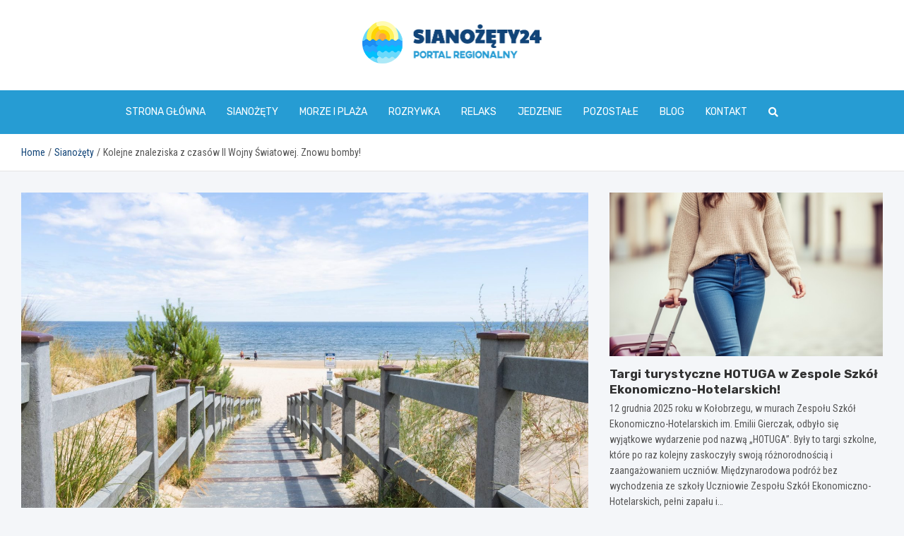

--- FILE ---
content_type: text/html; charset=UTF-8
request_url: https://sianozety24.pl/kolejne-znaleziska-z-czasow-ii-wojny-swiatowej-znowu-bomby/
body_size: 14957
content:
<!doctype html>
<html lang="pl-PL">
<head>
	<meta charset="UTF-8">
	<meta name="viewport" content="width=device-width, initial-scale=1, shrink-to-fit=no">
	<link rel="profile" href="https://gmpg.org/xfn/11">

	<meta name='robots' content='index, follow, max-image-preview:large, max-snippet:-1, max-video-preview:-1' />

	<!-- This site is optimized with the Yoast SEO plugin v26.5 - https://yoast.com/wordpress/plugins/seo/ -->
	<title>Kolejne znaleziska z czasów II Wojny Światowej. Znowu bomby! - sianozety24.pl</title>
	<link rel="canonical" href="https://sianozety24.pl/kolejne-znaleziska-z-czasow-ii-wojny-swiatowej-znowu-bomby/" />
	<meta property="og:locale" content="pl_PL" />
	<meta property="og:type" content="article" />
	<meta property="og:title" content="Kolejne znaleziska z czasów II Wojny Światowej. Znowu bomby! - sianozety24.pl" />
	<meta property="og:description" content="Sztorm potrafi zaskoczyć niejednego wprawnego rybaka. Spacerując po plaży tuż po nim, można natknąć się na wiele ciekawych znalezisk. Chociaż teraz coraz częściej są to zwykłe śmieci, to jednak czasem morze wyrzuca na brzeg relikty historyczne. Bez obaw, nie są już niebezpieczne! Mało kto z nas, wypoczywając na&hellip;" />
	<meta property="og:url" content="https://sianozety24.pl/kolejne-znaleziska-z-czasow-ii-wojny-swiatowej-znowu-bomby/" />
	<meta property="og:site_name" content="sianozety24.pl" />
	<meta property="article:published_time" content="2023-01-02T12:58:11+00:00" />
	<meta property="article:modified_time" content="2023-02-15T16:00:10+00:00" />
	<meta property="og:image" content="https://sianozety24.pl/wp-content/uploads/2022/12/stephan-glauner-QWxcjUzdtdY-unsplash.jpg" />
	<meta property="og:image:width" content="1920" />
	<meta property="og:image:height" content="1280" />
	<meta property="og:image:type" content="image/jpeg" />
	<meta name="author" content="Tomasz Kowalczyk" />
	<meta name="twitter:card" content="summary_large_image" />
	<meta name="twitter:label1" content="Napisane przez" />
	<meta name="twitter:data1" content="Tomasz Kowalczyk" />
	<meta name="twitter:label2" content="Szacowany czas czytania" />
	<meta name="twitter:data2" content="2 minuty" />
	<script type="application/ld+json" class="yoast-schema-graph">{"@context":"https://schema.org","@graph":[{"@type":"Article","@id":"https://sianozety24.pl/kolejne-znaleziska-z-czasow-ii-wojny-swiatowej-znowu-bomby/#article","isPartOf":{"@id":"https://sianozety24.pl/kolejne-znaleziska-z-czasow-ii-wojny-swiatowej-znowu-bomby/"},"author":{"name":"Tomasz Kowalczyk","@id":"https://sianozety24.pl/#/schema/person/af22f654bc7757d6674957759aa627c7"},"headline":"Kolejne znaleziska z czasów II Wojny Światowej. Znowu bomby!","datePublished":"2023-01-02T12:58:11+00:00","dateModified":"2023-02-15T16:00:10+00:00","mainEntityOfPage":{"@id":"https://sianozety24.pl/kolejne-znaleziska-z-czasow-ii-wojny-swiatowej-znowu-bomby/"},"wordCount":214,"publisher":{"@id":"https://sianozety24.pl/#organization"},"image":{"@id":"https://sianozety24.pl/kolejne-znaleziska-z-czasow-ii-wojny-swiatowej-znowu-bomby/#primaryimage"},"thumbnailUrl":"https://sianozety24.pl/wp-content/uploads/2022/12/stephan-glauner-QWxcjUzdtdY-unsplash.jpg","articleSection":["Morze i plaża","Sianożęty"],"inLanguage":"pl-PL"},{"@type":"WebPage","@id":"https://sianozety24.pl/kolejne-znaleziska-z-czasow-ii-wojny-swiatowej-znowu-bomby/","url":"https://sianozety24.pl/kolejne-znaleziska-z-czasow-ii-wojny-swiatowej-znowu-bomby/","name":"Kolejne znaleziska z czasów II Wojny Światowej. Znowu bomby! - sianozety24.pl","isPartOf":{"@id":"https://sianozety24.pl/#website"},"primaryImageOfPage":{"@id":"https://sianozety24.pl/kolejne-znaleziska-z-czasow-ii-wojny-swiatowej-znowu-bomby/#primaryimage"},"image":{"@id":"https://sianozety24.pl/kolejne-znaleziska-z-czasow-ii-wojny-swiatowej-znowu-bomby/#primaryimage"},"thumbnailUrl":"https://sianozety24.pl/wp-content/uploads/2022/12/stephan-glauner-QWxcjUzdtdY-unsplash.jpg","datePublished":"2023-01-02T12:58:11+00:00","dateModified":"2023-02-15T16:00:10+00:00","breadcrumb":{"@id":"https://sianozety24.pl/kolejne-znaleziska-z-czasow-ii-wojny-swiatowej-znowu-bomby/#breadcrumb"},"inLanguage":"pl-PL","potentialAction":[{"@type":"ReadAction","target":["https://sianozety24.pl/kolejne-znaleziska-z-czasow-ii-wojny-swiatowej-znowu-bomby/"]}]},{"@type":"ImageObject","inLanguage":"pl-PL","@id":"https://sianozety24.pl/kolejne-znaleziska-z-czasow-ii-wojny-swiatowej-znowu-bomby/#primaryimage","url":"https://sianozety24.pl/wp-content/uploads/2022/12/stephan-glauner-QWxcjUzdtdY-unsplash.jpg","contentUrl":"https://sianozety24.pl/wp-content/uploads/2022/12/stephan-glauner-QWxcjUzdtdY-unsplash.jpg","width":1920,"height":1280},{"@type":"BreadcrumbList","@id":"https://sianozety24.pl/kolejne-znaleziska-z-czasow-ii-wojny-swiatowej-znowu-bomby/#breadcrumb","itemListElement":[{"@type":"ListItem","position":1,"name":"Home","item":"https://sianozety24.pl/"},{"@type":"ListItem","position":2,"name":"Kolejne znaleziska z czasów II Wojny Światowej. Znowu bomby!"}]},{"@type":"WebSite","@id":"https://sianozety24.pl/#website","url":"https://sianozety24.pl/","name":"sianozety24.pl","description":"","publisher":{"@id":"https://sianozety24.pl/#organization"},"potentialAction":[{"@type":"SearchAction","target":{"@type":"EntryPoint","urlTemplate":"https://sianozety24.pl/?s={search_term_string}"},"query-input":{"@type":"PropertyValueSpecification","valueRequired":true,"valueName":"search_term_string"}}],"inLanguage":"pl-PL"},{"@type":"Organization","@id":"https://sianozety24.pl/#organization","name":"sianozety24.pl","url":"https://sianozety24.pl/","logo":{"@type":"ImageObject","inLanguage":"pl-PL","@id":"https://sianozety24.pl/#/schema/logo/image/","url":"https://sianozety24.pl/wp-content/uploads/2022/06/23.png","contentUrl":"https://sianozety24.pl/wp-content/uploads/2022/06/23.png","width":509,"height":120,"caption":"sianozety24.pl"},"image":{"@id":"https://sianozety24.pl/#/schema/logo/image/"}},{"@type":"Person","@id":"https://sianozety24.pl/#/schema/person/af22f654bc7757d6674957759aa627c7","name":"Tomasz Kowalczyk","image":{"@type":"ImageObject","inLanguage":"pl-PL","@id":"https://sianozety24.pl/#/schema/person/image/","url":"https://secure.gravatar.com/avatar/c7b5b193ae9e48d3a06ccdeac9bddf2d9715f2605a4b041f209fe726c18fe240?s=96&d=mm&r=g","contentUrl":"https://secure.gravatar.com/avatar/c7b5b193ae9e48d3a06ccdeac9bddf2d9715f2605a4b041f209fe726c18fe240?s=96&d=mm&r=g","caption":"Tomasz Kowalczyk"},"url":"https://sianozety24.pl/author/admin/"}]}</script>
	<!-- / Yoast SEO plugin. -->


<link rel='dns-prefetch' href='//fonts.googleapis.com' />
<link rel="alternate" type="application/rss+xml" title="sianozety24.pl &raquo; Kanał z wpisami" href="https://sianozety24.pl/feed/" />
<link rel="alternate" type="application/rss+xml" title="sianozety24.pl &raquo; Kanał z komentarzami" href="https://sianozety24.pl/comments/feed/" />
<link rel="alternate" title="oEmbed (JSON)" type="application/json+oembed" href="https://sianozety24.pl/wp-json/oembed/1.0/embed?url=https%3A%2F%2Fsianozety24.pl%2Fkolejne-znaleziska-z-czasow-ii-wojny-swiatowej-znowu-bomby%2F" />
<link rel="alternate" title="oEmbed (XML)" type="text/xml+oembed" href="https://sianozety24.pl/wp-json/oembed/1.0/embed?url=https%3A%2F%2Fsianozety24.pl%2Fkolejne-znaleziska-z-czasow-ii-wojny-swiatowej-znowu-bomby%2F&#038;format=xml" />
<style id='wp-img-auto-sizes-contain-inline-css' type='text/css'>
img:is([sizes=auto i],[sizes^="auto," i]){contain-intrinsic-size:3000px 1500px}
/*# sourceURL=wp-img-auto-sizes-contain-inline-css */
</style>
<style id='wp-emoji-styles-inline-css' type='text/css'>

	img.wp-smiley, img.emoji {
		display: inline !important;
		border: none !important;
		box-shadow: none !important;
		height: 1em !important;
		width: 1em !important;
		margin: 0 0.07em !important;
		vertical-align: -0.1em !important;
		background: none !important;
		padding: 0 !important;
	}
/*# sourceURL=wp-emoji-styles-inline-css */
</style>
<style id='wp-block-library-inline-css' type='text/css'>
:root{--wp-block-synced-color:#7a00df;--wp-block-synced-color--rgb:122,0,223;--wp-bound-block-color:var(--wp-block-synced-color);--wp-editor-canvas-background:#ddd;--wp-admin-theme-color:#007cba;--wp-admin-theme-color--rgb:0,124,186;--wp-admin-theme-color-darker-10:#006ba1;--wp-admin-theme-color-darker-10--rgb:0,107,160.5;--wp-admin-theme-color-darker-20:#005a87;--wp-admin-theme-color-darker-20--rgb:0,90,135;--wp-admin-border-width-focus:2px}@media (min-resolution:192dpi){:root{--wp-admin-border-width-focus:1.5px}}.wp-element-button{cursor:pointer}:root .has-very-light-gray-background-color{background-color:#eee}:root .has-very-dark-gray-background-color{background-color:#313131}:root .has-very-light-gray-color{color:#eee}:root .has-very-dark-gray-color{color:#313131}:root .has-vivid-green-cyan-to-vivid-cyan-blue-gradient-background{background:linear-gradient(135deg,#00d084,#0693e3)}:root .has-purple-crush-gradient-background{background:linear-gradient(135deg,#34e2e4,#4721fb 50%,#ab1dfe)}:root .has-hazy-dawn-gradient-background{background:linear-gradient(135deg,#faaca8,#dad0ec)}:root .has-subdued-olive-gradient-background{background:linear-gradient(135deg,#fafae1,#67a671)}:root .has-atomic-cream-gradient-background{background:linear-gradient(135deg,#fdd79a,#004a59)}:root .has-nightshade-gradient-background{background:linear-gradient(135deg,#330968,#31cdcf)}:root .has-midnight-gradient-background{background:linear-gradient(135deg,#020381,#2874fc)}:root{--wp--preset--font-size--normal:16px;--wp--preset--font-size--huge:42px}.has-regular-font-size{font-size:1em}.has-larger-font-size{font-size:2.625em}.has-normal-font-size{font-size:var(--wp--preset--font-size--normal)}.has-huge-font-size{font-size:var(--wp--preset--font-size--huge)}.has-text-align-center{text-align:center}.has-text-align-left{text-align:left}.has-text-align-right{text-align:right}.has-fit-text{white-space:nowrap!important}#end-resizable-editor-section{display:none}.aligncenter{clear:both}.items-justified-left{justify-content:flex-start}.items-justified-center{justify-content:center}.items-justified-right{justify-content:flex-end}.items-justified-space-between{justify-content:space-between}.screen-reader-text{border:0;clip-path:inset(50%);height:1px;margin:-1px;overflow:hidden;padding:0;position:absolute;width:1px;word-wrap:normal!important}.screen-reader-text:focus{background-color:#ddd;clip-path:none;color:#444;display:block;font-size:1em;height:auto;left:5px;line-height:normal;padding:15px 23px 14px;text-decoration:none;top:5px;width:auto;z-index:100000}html :where(.has-border-color){border-style:solid}html :where([style*=border-top-color]){border-top-style:solid}html :where([style*=border-right-color]){border-right-style:solid}html :where([style*=border-bottom-color]){border-bottom-style:solid}html :where([style*=border-left-color]){border-left-style:solid}html :where([style*=border-width]){border-style:solid}html :where([style*=border-top-width]){border-top-style:solid}html :where([style*=border-right-width]){border-right-style:solid}html :where([style*=border-bottom-width]){border-bottom-style:solid}html :where([style*=border-left-width]){border-left-style:solid}html :where(img[class*=wp-image-]){height:auto;max-width:100%}:where(figure){margin:0 0 1em}html :where(.is-position-sticky){--wp-admin--admin-bar--position-offset:var(--wp-admin--admin-bar--height,0px)}@media screen and (max-width:600px){html :where(.is-position-sticky){--wp-admin--admin-bar--position-offset:0px}}

/*# sourceURL=wp-block-library-inline-css */
</style><style id='global-styles-inline-css' type='text/css'>
:root{--wp--preset--aspect-ratio--square: 1;--wp--preset--aspect-ratio--4-3: 4/3;--wp--preset--aspect-ratio--3-4: 3/4;--wp--preset--aspect-ratio--3-2: 3/2;--wp--preset--aspect-ratio--2-3: 2/3;--wp--preset--aspect-ratio--16-9: 16/9;--wp--preset--aspect-ratio--9-16: 9/16;--wp--preset--color--black: #000000;--wp--preset--color--cyan-bluish-gray: #abb8c3;--wp--preset--color--white: #ffffff;--wp--preset--color--pale-pink: #f78da7;--wp--preset--color--vivid-red: #cf2e2e;--wp--preset--color--luminous-vivid-orange: #ff6900;--wp--preset--color--luminous-vivid-amber: #fcb900;--wp--preset--color--light-green-cyan: #7bdcb5;--wp--preset--color--vivid-green-cyan: #00d084;--wp--preset--color--pale-cyan-blue: #8ed1fc;--wp--preset--color--vivid-cyan-blue: #0693e3;--wp--preset--color--vivid-purple: #9b51e0;--wp--preset--gradient--vivid-cyan-blue-to-vivid-purple: linear-gradient(135deg,rgb(6,147,227) 0%,rgb(155,81,224) 100%);--wp--preset--gradient--light-green-cyan-to-vivid-green-cyan: linear-gradient(135deg,rgb(122,220,180) 0%,rgb(0,208,130) 100%);--wp--preset--gradient--luminous-vivid-amber-to-luminous-vivid-orange: linear-gradient(135deg,rgb(252,185,0) 0%,rgb(255,105,0) 100%);--wp--preset--gradient--luminous-vivid-orange-to-vivid-red: linear-gradient(135deg,rgb(255,105,0) 0%,rgb(207,46,46) 100%);--wp--preset--gradient--very-light-gray-to-cyan-bluish-gray: linear-gradient(135deg,rgb(238,238,238) 0%,rgb(169,184,195) 100%);--wp--preset--gradient--cool-to-warm-spectrum: linear-gradient(135deg,rgb(74,234,220) 0%,rgb(151,120,209) 20%,rgb(207,42,186) 40%,rgb(238,44,130) 60%,rgb(251,105,98) 80%,rgb(254,248,76) 100%);--wp--preset--gradient--blush-light-purple: linear-gradient(135deg,rgb(255,206,236) 0%,rgb(152,150,240) 100%);--wp--preset--gradient--blush-bordeaux: linear-gradient(135deg,rgb(254,205,165) 0%,rgb(254,45,45) 50%,rgb(107,0,62) 100%);--wp--preset--gradient--luminous-dusk: linear-gradient(135deg,rgb(255,203,112) 0%,rgb(199,81,192) 50%,rgb(65,88,208) 100%);--wp--preset--gradient--pale-ocean: linear-gradient(135deg,rgb(255,245,203) 0%,rgb(182,227,212) 50%,rgb(51,167,181) 100%);--wp--preset--gradient--electric-grass: linear-gradient(135deg,rgb(202,248,128) 0%,rgb(113,206,126) 100%);--wp--preset--gradient--midnight: linear-gradient(135deg,rgb(2,3,129) 0%,rgb(40,116,252) 100%);--wp--preset--font-size--small: 13px;--wp--preset--font-size--medium: 20px;--wp--preset--font-size--large: 36px;--wp--preset--font-size--x-large: 42px;--wp--preset--spacing--20: 0.44rem;--wp--preset--spacing--30: 0.67rem;--wp--preset--spacing--40: 1rem;--wp--preset--spacing--50: 1.5rem;--wp--preset--spacing--60: 2.25rem;--wp--preset--spacing--70: 3.38rem;--wp--preset--spacing--80: 5.06rem;--wp--preset--shadow--natural: 6px 6px 9px rgba(0, 0, 0, 0.2);--wp--preset--shadow--deep: 12px 12px 50px rgba(0, 0, 0, 0.4);--wp--preset--shadow--sharp: 6px 6px 0px rgba(0, 0, 0, 0.2);--wp--preset--shadow--outlined: 6px 6px 0px -3px rgb(255, 255, 255), 6px 6px rgb(0, 0, 0);--wp--preset--shadow--crisp: 6px 6px 0px rgb(0, 0, 0);}:where(.is-layout-flex){gap: 0.5em;}:where(.is-layout-grid){gap: 0.5em;}body .is-layout-flex{display: flex;}.is-layout-flex{flex-wrap: wrap;align-items: center;}.is-layout-flex > :is(*, div){margin: 0;}body .is-layout-grid{display: grid;}.is-layout-grid > :is(*, div){margin: 0;}:where(.wp-block-columns.is-layout-flex){gap: 2em;}:where(.wp-block-columns.is-layout-grid){gap: 2em;}:where(.wp-block-post-template.is-layout-flex){gap: 1.25em;}:where(.wp-block-post-template.is-layout-grid){gap: 1.25em;}.has-black-color{color: var(--wp--preset--color--black) !important;}.has-cyan-bluish-gray-color{color: var(--wp--preset--color--cyan-bluish-gray) !important;}.has-white-color{color: var(--wp--preset--color--white) !important;}.has-pale-pink-color{color: var(--wp--preset--color--pale-pink) !important;}.has-vivid-red-color{color: var(--wp--preset--color--vivid-red) !important;}.has-luminous-vivid-orange-color{color: var(--wp--preset--color--luminous-vivid-orange) !important;}.has-luminous-vivid-amber-color{color: var(--wp--preset--color--luminous-vivid-amber) !important;}.has-light-green-cyan-color{color: var(--wp--preset--color--light-green-cyan) !important;}.has-vivid-green-cyan-color{color: var(--wp--preset--color--vivid-green-cyan) !important;}.has-pale-cyan-blue-color{color: var(--wp--preset--color--pale-cyan-blue) !important;}.has-vivid-cyan-blue-color{color: var(--wp--preset--color--vivid-cyan-blue) !important;}.has-vivid-purple-color{color: var(--wp--preset--color--vivid-purple) !important;}.has-black-background-color{background-color: var(--wp--preset--color--black) !important;}.has-cyan-bluish-gray-background-color{background-color: var(--wp--preset--color--cyan-bluish-gray) !important;}.has-white-background-color{background-color: var(--wp--preset--color--white) !important;}.has-pale-pink-background-color{background-color: var(--wp--preset--color--pale-pink) !important;}.has-vivid-red-background-color{background-color: var(--wp--preset--color--vivid-red) !important;}.has-luminous-vivid-orange-background-color{background-color: var(--wp--preset--color--luminous-vivid-orange) !important;}.has-luminous-vivid-amber-background-color{background-color: var(--wp--preset--color--luminous-vivid-amber) !important;}.has-light-green-cyan-background-color{background-color: var(--wp--preset--color--light-green-cyan) !important;}.has-vivid-green-cyan-background-color{background-color: var(--wp--preset--color--vivid-green-cyan) !important;}.has-pale-cyan-blue-background-color{background-color: var(--wp--preset--color--pale-cyan-blue) !important;}.has-vivid-cyan-blue-background-color{background-color: var(--wp--preset--color--vivid-cyan-blue) !important;}.has-vivid-purple-background-color{background-color: var(--wp--preset--color--vivid-purple) !important;}.has-black-border-color{border-color: var(--wp--preset--color--black) !important;}.has-cyan-bluish-gray-border-color{border-color: var(--wp--preset--color--cyan-bluish-gray) !important;}.has-white-border-color{border-color: var(--wp--preset--color--white) !important;}.has-pale-pink-border-color{border-color: var(--wp--preset--color--pale-pink) !important;}.has-vivid-red-border-color{border-color: var(--wp--preset--color--vivid-red) !important;}.has-luminous-vivid-orange-border-color{border-color: var(--wp--preset--color--luminous-vivid-orange) !important;}.has-luminous-vivid-amber-border-color{border-color: var(--wp--preset--color--luminous-vivid-amber) !important;}.has-light-green-cyan-border-color{border-color: var(--wp--preset--color--light-green-cyan) !important;}.has-vivid-green-cyan-border-color{border-color: var(--wp--preset--color--vivid-green-cyan) !important;}.has-pale-cyan-blue-border-color{border-color: var(--wp--preset--color--pale-cyan-blue) !important;}.has-vivid-cyan-blue-border-color{border-color: var(--wp--preset--color--vivid-cyan-blue) !important;}.has-vivid-purple-border-color{border-color: var(--wp--preset--color--vivid-purple) !important;}.has-vivid-cyan-blue-to-vivid-purple-gradient-background{background: var(--wp--preset--gradient--vivid-cyan-blue-to-vivid-purple) !important;}.has-light-green-cyan-to-vivid-green-cyan-gradient-background{background: var(--wp--preset--gradient--light-green-cyan-to-vivid-green-cyan) !important;}.has-luminous-vivid-amber-to-luminous-vivid-orange-gradient-background{background: var(--wp--preset--gradient--luminous-vivid-amber-to-luminous-vivid-orange) !important;}.has-luminous-vivid-orange-to-vivid-red-gradient-background{background: var(--wp--preset--gradient--luminous-vivid-orange-to-vivid-red) !important;}.has-very-light-gray-to-cyan-bluish-gray-gradient-background{background: var(--wp--preset--gradient--very-light-gray-to-cyan-bluish-gray) !important;}.has-cool-to-warm-spectrum-gradient-background{background: var(--wp--preset--gradient--cool-to-warm-spectrum) !important;}.has-blush-light-purple-gradient-background{background: var(--wp--preset--gradient--blush-light-purple) !important;}.has-blush-bordeaux-gradient-background{background: var(--wp--preset--gradient--blush-bordeaux) !important;}.has-luminous-dusk-gradient-background{background: var(--wp--preset--gradient--luminous-dusk) !important;}.has-pale-ocean-gradient-background{background: var(--wp--preset--gradient--pale-ocean) !important;}.has-electric-grass-gradient-background{background: var(--wp--preset--gradient--electric-grass) !important;}.has-midnight-gradient-background{background: var(--wp--preset--gradient--midnight) !important;}.has-small-font-size{font-size: var(--wp--preset--font-size--small) !important;}.has-medium-font-size{font-size: var(--wp--preset--font-size--medium) !important;}.has-large-font-size{font-size: var(--wp--preset--font-size--large) !important;}.has-x-large-font-size{font-size: var(--wp--preset--font-size--x-large) !important;}
/*# sourceURL=global-styles-inline-css */
</style>

<style id='classic-theme-styles-inline-css' type='text/css'>
/*! This file is auto-generated */
.wp-block-button__link{color:#fff;background-color:#32373c;border-radius:9999px;box-shadow:none;text-decoration:none;padding:calc(.667em + 2px) calc(1.333em + 2px);font-size:1.125em}.wp-block-file__button{background:#32373c;color:#fff;text-decoration:none}
/*# sourceURL=/wp-includes/css/classic-themes.min.css */
</style>
<link rel='stylesheet' id='bootstrap-style-css' href='https://sianozety24.pl/wp-content/themes/meta-news-pro/assets/library/bootstrap/css/bootstrap.min.css?ver=4.0.0' type='text/css' media='all' />
<link rel='stylesheet' id='font-awesome-style-css' href='https://sianozety24.pl/wp-content/themes/meta-news-pro/assets/library/font-awesome/css/all.min.css?ver=6.9' type='text/css' media='all' />
<link rel='stylesheet' id='meta-news-google-fonts-css' href='//fonts.googleapis.com/css?family=Rubik%3A300%2C300i%2C400%2C400i%2C500%2C500i%2C700%2C700i%7CRoboto+Condensed%3A300%2C300i%2C400%2C400i%2C500%2C500i%2C700%2C700i&#038;ver=6.9' type='text/css' media='all' />
<link rel='stylesheet' id='owl-carousel-css' href='https://sianozety24.pl/wp-content/themes/meta-news-pro/assets/library/owl-carousel/owl.carousel.min.css?ver=2.3.4' type='text/css' media='all' />
<link rel='stylesheet' id='meta-news-style-css' href='https://sianozety24.pl/wp-content/themes/meta-news-pro/style.css?ver=6.9' type='text/css' media='all' />
<script type="text/javascript" src="https://sianozety24.pl/wp-includes/js/jquery/jquery.min.js?ver=3.7.1" id="jquery-core-js"></script>
<script type="text/javascript" src="https://sianozety24.pl/wp-includes/js/jquery/jquery-migrate.min.js?ver=3.4.1" id="jquery-migrate-js"></script>
<link rel="https://api.w.org/" href="https://sianozety24.pl/wp-json/" /><link rel="alternate" title="JSON" type="application/json" href="https://sianozety24.pl/wp-json/wp/v2/posts/14951" /><link rel="EditURI" type="application/rsd+xml" title="RSD" href="https://sianozety24.pl/xmlrpc.php?rsd" />
<meta name="generator" content="WordPress 6.9" />
<link rel='shortlink' href='https://sianozety24.pl/?p=14951' />

	<style type="text/css">
		/* Font Family > Content */
			body,
			input,
			textarea,
			select {
				font-family: 'Roboto Condensed', sans-serif;
			}
		/* Font Family > All Headings/Titles */
			.h1, .h2, .h3, .h4, .h5, .h6, h1, h2, h3, h4, h5, h6 {
				font-family: 'Rubik', sans-serif;
			}
		/* Font Family > All Titles/Meta */
			.site-description,
			.info-bar,
			.main-navigation li,
			.top-stories-bar .top-stories-label .label-txt,
			.entry-meta,
			.stories-title,
			.widget-title,
			.site-footer-navbar,
			.site-info {
				font-family: 'Rubik', sans-serif;
			}
				@media (min-width: 768px) {
				}
		/* Color Scheme > links */
			::selection {
				background-color: #114478;
				color: #fff;
			}
			::-moz-selection {
				background-color: #114478;
				color: #fff;
			}
			a,
			a:hover,
			.entry-title a:hover,
			.entry-title a:focus,
			.entry-meta a:hover,
			.entry-meta a:focus,
			.entry-meta .tag-links a,
			.navigation.post-navigation .nav-links a:hover,
			.comment-metadata a.comment-edit-link,
			.widget ul li a:hover,
			.widget_tag_cloud a:hover,
			.widget_archive li a[aria-current="page"],
			.widget_categories .current-cat a,
			.widget_nav_menu ul li.current_page_item > a,
			.widget_nav_menu ul li.current_page_ancestor > a,
			.widget_nav_menu ul li.current-menu-item > a,
			.widget_nav_menu ul li.current-menu-ancestor > a,
			.widget_pages ul li.current_page_item > a,
			.widget_pages ul li.current_page_ancestor > a,
			.woocommerce.widget_product_categories ul.product-categories .current-cat-parent > a,
			.woocommerce.widget_product_categories ul.product-categories .current-cat > a,
			.woocommerce .star-rating,
			.woocommerce .star-rating:before,
			.woocommerce-MyAccount-navigation ul li:hover a,
			.woocommerce-MyAccount-navigation ul li.is-active a,
			.top-stories-bar .entry-title a:hover,
			.top-stories-bar .entry-title a:focus {
				color: #114478;
			}
		/* Color Scheme > Navigation */
			.navbar {
				background-color: #269cd3;
			}
			.main-navigation li ul li:hover > a,
			.main-navigation li ul li:focus > a,
			.main-navigation li ul li:focus-within > a,
			.main-navigation li ul li.current-menu-item > a,
			.main-navigation li ul li.current-menu-ancestor > a,
			.main-navigation li ul li.current_page_item > a,
			.main-navigation li ul li.current_page_ancestor > a {
				color: #269cd3;
			}
			@media (max-width: 991px) {
				.main-navigation li:hover > a,
				.main-navigation li:focus > a,
				.main-navigation li:focus-within > a,
				.main-navigation li.current_page_item > a,
				.main-navigation li.current_page_ancestor > a,
				.main-navigation li.current-menu-item > a,
				.main-navigation li.current-menu-ancestor > a,
				.main-navigation li ul li:hover > a,
				.main-navigation li ul li:focus > a,
				.main-navigation li ul li:focus-within > a,
				.main-navigation li ul li.current-menu-item > a,
				.main-navigation li ul li.current-menu-ancestor > a,
				.main-navigation li ul li.current_page_item > a,
				.main-navigation li ul li.current_page_ancestor > a {
					color: #269cd3;
				}
			}
		/* Color Scheme > Buttons */
			.btn-theme,
			.btn-outline-theme:hover,
			input[type="reset"],
			input[type="button"],
			input[type="submit"],
			button,
			.back-to-top a,
			.navigation.pagination .page-numbers.current,
			.navigation.pagination a.page-numbers:hover,
			.page-links .post-page-numbers.current,
			.page-links a.post-page-numbers:hover,
			.woocommerce #respond input#submit,
			.woocommerce a.button,
			.woocommerce button.button,
			.woocommerce input.button,
			.woocommerce #respond input#submit.alt,
			.woocommerce a.button.alt,
			.woocommerce button.button.alt,
			.woocommerce input.button.alt,
			.woocommerce #respond input#submit.disabled,
			.woocommerce #respond input#submit:disabled,
			.woocommerce #respond input#submit:disabled[disabled],
			.woocommerce a.button.disabled,
			.woocommerce a.button:disabled,
			.woocommerce a.button:disabled[disabled],
			.woocommerce button.button.disabled,
			.woocommerce button.button:disabled,
			.woocommerce button.button:disabled[disabled],
			.woocommerce input.button.disabled,
			.woocommerce input.button:disabled,
			.woocommerce input.button:disabled[disabled],
			.woocommerce #respond input#submit.disabled:hover,
			.woocommerce #respond input#submit:disabled:hover,
			.woocommerce #respond input#submit:disabled[disabled]:hover,
			.woocommerce a.button.disabled:hover,
			.woocommerce a.button:disabled:hover,
			.woocommerce a.button:disabled[disabled]:hover,
			.woocommerce button.button.disabled:hover,
			.woocommerce button.button:disabled:hover,
			.woocommerce button.button:disabled[disabled]:hover,
			.woocommerce input.button.disabled:hover,
			.woocommerce input.button:disabled:hover,
			.woocommerce input.button:disabled[disabled]:hover,
			.woocommerce span.onsale,
			.woocommerce .widget_price_filter .ui-slider .ui-slider-range,
			.woocommerce .widget_price_filter .ui-slider .ui-slider-handle,
			.woocommerce nav.woocommerce-pagination ul li .page-numbers:hover,
			.woocommerce nav.woocommerce-pagination ul li .page-numbers:focus,
			.woocommerce nav.woocommerce-pagination ul li .page-numbers.current,
			.wp-block-search .wp-block-search__button {
				background-color: #269cd3;
			}
			.btn-outline-theme {
				border-color: #269cd3;
			}
			.btn-outline-theme {
				color: #269cd3;
			}
		/* Color Scheme > Elements */
			.theme-color,
			.format-quote blockquote:before,
			.hentry.sticky .entry-header:before,
			.format-audio .post-content:after,
			.format-image .post-content:after,
			.format-video .post-content:after,
			.format-audio .entry-header:after,
			.format-image .entry-header:after,
			.format-video .entry-header:after {
				color: #269cd3;
			}
			.theme-bg-color,
			#search-modal.modal .search-form:after,
			.title-style-8 .widget-title span,
			.title-style-8 .stories-title span,
			.title-style-8 .meta-news-widget-recent-posts .nav-link.widget-title:hover,
			.title-style-8 .meta-news-widget-recent-posts .nav-link.widget-title:hover span,
			.title-style-8 .meta-news-widget-recent-posts .nav-link.widget-title.active,
			.title-style-8 .meta-news-widget-recent-posts .nav-link.widget-title.active span {
				background-color: #269cd3;
			}
			.title-style-4 .widget-title:before,
			.title-style-4 .stories-title:before,
			.title-style-6 .widget-title,
			.title-style-6 .stories-title,
			.title-style-8 .widget-title,
			.title-style-8 .stories-title,
			.title-style-4 .meta-news-widget-recent-posts .nav-link.widget-title:hover span,
			.title-style-4 .meta-news-widget-recent-posts .nav-link.widget-title.active span,
			.title-style-6 .meta-news-widget-recent-posts .nav-link.widget-title:hover span,
			.title-style-6 .meta-news-widget-recent-posts .nav-link.widget-title.active span,
			.title-style-8 .meta-news-widget-recent-posts .nav-link.widget-title:hover,
			.title-style-8 .meta-news-widget-recent-posts .nav-link.widget-title:hover span,
			.title-style-8 .meta-news-widget-recent-posts .nav-link.widget-title.active,
			.title-style-8 .meta-news-widget-recent-posts .nav-link.widget-title.active span {
				border-color: #269cd3;
			}
		/* Color Scheme > Footer Info Bar */
		.site-info {
			background-color: #269cd3;
		}
		/* Elements Color > Theme Secondary Color */
			.btn-read-more,
			.btn-read-more:hover,
			.site-footer .widget-area .btn-read-more,
			.site-footer .widget-area .btn-read-more:hover {
				color: #269cd3;
			}
			.btn-read-more .read-more-icon svg {
				fill: #269cd3;
			}
			.stories-title:before,
			.widget-title:before,
			.title-style-7 .widget-title,
			.title-style-7 .stories-title,
			.title-style-9 .widget-title span,
			.title-style-9 .stories-title span,
			.meta-news-widget-recent-posts .nav-link:hover span,
			.meta-news-widget-recent-posts .nav-link.active span,
			.title-style-5 .meta-news-widget-recent-posts .nav-link.widget-title:hover span,
			.title-style-5 .meta-news-widget-recent-posts .nav-link.widget-title.active span,
			.title-style-7 .meta-news-widget-recent-posts .nav-link.widget-title:hover span,
			.title-style-7 .meta-news-widget-recent-posts .nav-link.widget-title.active span,
			.title-style-9 .meta-news-widget-recent-posts .nav-link.widget-title:hover span,
			.title-style-9 .meta-news-widget-recent-posts .nav-link.widget-title.active span,
			.hot-news-bar .entry-header,
			.hot-news-bar.hot-news-center .entry-title,
			.featured-banner .featured-slider .post-block .entry-header {
				border-color: #269cd3;
			}
		/* Elements Color > Top Stories Label */
			.top-stories-bar .top-stories-label,
			.top-stories-bar.label-fluid .top-stories-label-wrap:before,
			.top-stories-label.top-stories-label-3:after,
			.top-stories-label.top-stories-label-6:after,
			.top-stories-label.top-stories-label-6:before {
				background-color: #279cf7;
			}
			.top-stories-label.top-stories-label-4:after,
			.top-stories-label.top-stories-label-5:after {
				border-color: transparent transparent transparent #279cf7;
			}
			body.rtl .top-stories-label.top-stories-label-4:after,
			body.rtl .top-stories-label.top-stories-label-5:after {
				border-color: transparent #279cf7 transparent transparent ;
			}
		/* Category Color > Edukacja */
				.entry-meta.category-meta .cat-links a.cat-links-104,
				.entry-meta.category-meta .cat-links a.cat-links-104:hover,
				.site-footer .widget-area .entry-meta.category-meta .cat-links a.cat-links-104,
				.site-footer .widget-area .entry-meta.category-meta .cat-links a.cat-links-104:hover {
					color: #25aae1;
				}
				.post-block .entry-meta.category-meta .cat-links a.cat-links-104,
				.site-footer .widget-area .post-block .entry-meta.category-meta .cat-links a.cat-links-104,
				.post-block .entry-meta.category-meta .cat-links a.cat-links-104:hover,
				.site-footer .widget-area .post-block .entry-meta.category-meta .cat-links a.cat-links-104:hover {
					background-color: #25aae1;
					color: #fff;
				}
				.post-block .entry-meta.category-meta .cat-links a.cat-links-104:hover,
				.site-footer .widget-area .post-block .entry-meta.category-meta .cat-links a.cat-links-104:hover {
					color: rgba(255, 255, 255, 0.85);
				}
			/* Category Color > Jedzenie */
				.entry-meta.category-meta .cat-links a.cat-links-98,
				.entry-meta.category-meta .cat-links a.cat-links-98:hover,
				.site-footer .widget-area .entry-meta.category-meta .cat-links a.cat-links-98,
				.site-footer .widget-area .entry-meta.category-meta .cat-links a.cat-links-98:hover {
					color: #269cd3;
				}
				.post-block .entry-meta.category-meta .cat-links a.cat-links-98,
				.site-footer .widget-area .post-block .entry-meta.category-meta .cat-links a.cat-links-98,
				.post-block .entry-meta.category-meta .cat-links a.cat-links-98:hover,
				.site-footer .widget-area .post-block .entry-meta.category-meta .cat-links a.cat-links-98:hover {
					background-color: #269cd3;
					color: #fff;
				}
				.post-block .entry-meta.category-meta .cat-links a.cat-links-98:hover,
				.site-footer .widget-area .post-block .entry-meta.category-meta .cat-links a.cat-links-98:hover {
					color: rgba(255, 255, 255, 0.85);
				}
			/* Category Color > Morze i plaża */
				.entry-meta.category-meta .cat-links a.cat-links-100,
				.entry-meta.category-meta .cat-links a.cat-links-100:hover,
				.site-footer .widget-area .entry-meta.category-meta .cat-links a.cat-links-100,
				.site-footer .widget-area .entry-meta.category-meta .cat-links a.cat-links-100:hover {
					color: #269cd3;
				}
				.post-block .entry-meta.category-meta .cat-links a.cat-links-100,
				.site-footer .widget-area .post-block .entry-meta.category-meta .cat-links a.cat-links-100,
				.post-block .entry-meta.category-meta .cat-links a.cat-links-100:hover,
				.site-footer .widget-area .post-block .entry-meta.category-meta .cat-links a.cat-links-100:hover {
					background-color: #269cd3;
					color: #fff;
				}
				.post-block .entry-meta.category-meta .cat-links a.cat-links-100:hover,
				.site-footer .widget-area .post-block .entry-meta.category-meta .cat-links a.cat-links-100:hover {
					color: rgba(255, 255, 255, 0.85);
				}
			/* Category Color > Pozostałe */
				.entry-meta.category-meta .cat-links a.cat-links-101,
				.entry-meta.category-meta .cat-links a.cat-links-101:hover,
				.site-footer .widget-area .entry-meta.category-meta .cat-links a.cat-links-101,
				.site-footer .widget-area .entry-meta.category-meta .cat-links a.cat-links-101:hover {
					color: #25aae1;
				}
				.post-block .entry-meta.category-meta .cat-links a.cat-links-101,
				.site-footer .widget-area .post-block .entry-meta.category-meta .cat-links a.cat-links-101,
				.post-block .entry-meta.category-meta .cat-links a.cat-links-101:hover,
				.site-footer .widget-area .post-block .entry-meta.category-meta .cat-links a.cat-links-101:hover {
					background-color: #25aae1;
					color: #fff;
				}
				.post-block .entry-meta.category-meta .cat-links a.cat-links-101:hover,
				.site-footer .widget-area .post-block .entry-meta.category-meta .cat-links a.cat-links-101:hover {
					color: rgba(255, 255, 255, 0.85);
				}
			/* Category Color > Relaks */
				.entry-meta.category-meta .cat-links a.cat-links-97,
				.entry-meta.category-meta .cat-links a.cat-links-97:hover,
				.site-footer .widget-area .entry-meta.category-meta .cat-links a.cat-links-97,
				.site-footer .widget-area .entry-meta.category-meta .cat-links a.cat-links-97:hover {
					color: #269cd3;
				}
				.post-block .entry-meta.category-meta .cat-links a.cat-links-97,
				.site-footer .widget-area .post-block .entry-meta.category-meta .cat-links a.cat-links-97,
				.post-block .entry-meta.category-meta .cat-links a.cat-links-97:hover,
				.site-footer .widget-area .post-block .entry-meta.category-meta .cat-links a.cat-links-97:hover {
					background-color: #269cd3;
					color: #fff;
				}
				.post-block .entry-meta.category-meta .cat-links a.cat-links-97:hover,
				.site-footer .widget-area .post-block .entry-meta.category-meta .cat-links a.cat-links-97:hover {
					color: rgba(255, 255, 255, 0.85);
				}
			/* Category Color > Rozrywka */
				.entry-meta.category-meta .cat-links a.cat-links-96,
				.entry-meta.category-meta .cat-links a.cat-links-96:hover,
				.site-footer .widget-area .entry-meta.category-meta .cat-links a.cat-links-96,
				.site-footer .widget-area .entry-meta.category-meta .cat-links a.cat-links-96:hover {
					color: #269cd3;
				}
				.post-block .entry-meta.category-meta .cat-links a.cat-links-96,
				.site-footer .widget-area .post-block .entry-meta.category-meta .cat-links a.cat-links-96,
				.post-block .entry-meta.category-meta .cat-links a.cat-links-96:hover,
				.site-footer .widget-area .post-block .entry-meta.category-meta .cat-links a.cat-links-96:hover {
					background-color: #269cd3;
					color: #fff;
				}
				.post-block .entry-meta.category-meta .cat-links a.cat-links-96:hover,
				.site-footer .widget-area .post-block .entry-meta.category-meta .cat-links a.cat-links-96:hover {
					color: rgba(255, 255, 255, 0.85);
				}
			/* Category Color > Sianożęty */
				.entry-meta.category-meta .cat-links a.cat-links-99,
				.entry-meta.category-meta .cat-links a.cat-links-99:hover,
				.site-footer .widget-area .entry-meta.category-meta .cat-links a.cat-links-99,
				.site-footer .widget-area .entry-meta.category-meta .cat-links a.cat-links-99:hover {
					color: #269cd3;
				}
				.post-block .entry-meta.category-meta .cat-links a.cat-links-99,
				.site-footer .widget-area .post-block .entry-meta.category-meta .cat-links a.cat-links-99,
				.post-block .entry-meta.category-meta .cat-links a.cat-links-99:hover,
				.site-footer .widget-area .post-block .entry-meta.category-meta .cat-links a.cat-links-99:hover {
					background-color: #269cd3;
					color: #fff;
				}
				.post-block .entry-meta.category-meta .cat-links a.cat-links-99:hover,
				.site-footer .widget-area .post-block .entry-meta.category-meta .cat-links a.cat-links-99:hover {
					color: rgba(255, 255, 255, 0.85);
				}
			/* Category Color > Uncategorized */
				.entry-meta.category-meta .cat-links a.cat-links-1,
				.entry-meta.category-meta .cat-links a.cat-links-1:hover,
				.site-footer .widget-area .entry-meta.category-meta .cat-links a.cat-links-1,
				.site-footer .widget-area .entry-meta.category-meta .cat-links a.cat-links-1:hover {
					color: #25aae1;
				}
				.post-block .entry-meta.category-meta .cat-links a.cat-links-1,
				.site-footer .widget-area .post-block .entry-meta.category-meta .cat-links a.cat-links-1,
				.post-block .entry-meta.category-meta .cat-links a.cat-links-1:hover,
				.site-footer .widget-area .post-block .entry-meta.category-meta .cat-links a.cat-links-1:hover {
					background-color: #25aae1;
					color: #fff;
				}
				.post-block .entry-meta.category-meta .cat-links a.cat-links-1:hover,
				.site-footer .widget-area .post-block .entry-meta.category-meta .cat-links a.cat-links-1:hover {
					color: rgba(255, 255, 255, 0.85);
				}
			/* Font Color > Sections/Widgets Title */
			.widget-title,
			.widget-title a,
			.widget-title span,
			.stories-title span,
			.title-style-8 .widget-title span,
			.title-style-8 .stories-title span,
			.meta-news-widget-recent-posts .nav-link:hover,
			.meta-news-widget-recent-posts .nav-link.active,
			.meta-news-widget-recent-posts .nav-link:hover span,
			.meta-news-widget-recent-posts .nav-link.active span,
			.title-style-8 .meta-news-widget-recent-posts .nav-link.widget-title:hover,
			.title-style-8 .meta-news-widget-recent-posts .nav-link.widget-title:hover span,
			.title-style-8 .meta-news-widget-recent-posts .nav-link.widget-title.active,
			.title-style-8 .meta-news-widget-recent-posts .nav-link.widget-title.active span {
				color: #262626;
			}
		/* Font Color > Footer Widgets Title */
			.site-footer .widget-title,
			.site-footer .widget-title a,
			.site-footer .widget-title span,
			.title-style-8.site-footer .widget-title span,
			.site-footer .meta-news-widget-recent-posts .nav-link:hover,
			.site-footer .meta-news-widget-recent-posts .nav-link.active,
			.site-footer .meta-news-widget-recent-posts .nav-link:hover span,
			.site-footer .meta-news-widget-recent-posts .nav-link.active span,
			.title-style-8.site-footer .meta-news-widget-recent-posts .nav-link.widget-title:hover,
			.title-style-8.site-footer .meta-news-widget-recent-posts .nav-link.widget-title:hover span,
			.title-style-8.site-footer .meta-news-widget-recent-posts .nav-link.widget-title.active,
			.title-style-8.site-footer .meta-news-widget-recent-posts .nav-link.widget-title.active span {
				color: #262626;
			}
		/* Font Color > Footer Widgets Link Hover */
			.site-footer .widget-area a,
			.site-footer .widget-area a:hover,
			.site-footer .widget-area a:focus,
			.site-footer .widget-area .entry-title a:hover,
			.site-footer .widget-area .entry-title a:focus,
			.site-footer .widget-area .entry-meta a:hover,
			.site-footer .widget-area .entry-meta a:focus,
			.site-footer .widget ul li a:hover,
			.site-footer .widget-area .widget_tag_cloud a:hover,
			.site-footer .widget_categories .current-cat a,
			.site-footer .widget_nav_menu ul li.current_page_item > a,
			.site-footer .widget_nav_menu ul li.current_page_ancestor > a,
			.site-footer .widget_nav_menu ul li.current-menu-item > a,
			.site-footer .widget_nav_menu ul li.current-menu-ancestor > a,
			.site-footer .widget_pages ul li.current_page_item > a,
			.site-footer .widget_pages ul li.current_page_ancestor > a {
				color: #717171;
			}
		/* Font Color > Footer Navbar Link Hover */
			.site-footer-navbar .navigation-menu ul li:hover > a,
			.site-footer-navbar .navigation-menu ul li:focus > a,
			.site-footer-navbar .navigation-menu ul li:focus-within > a,
			.site-footer-navbar .navigation-menu ul li.current_page_item > a,
			.site-footer-navbar .navigation-menu ul li.current_page_ancestor > a,
			.site-footer-navbar .navigation-menu ul li.current-menu-item > a,
			.site-footer-navbar .navigation-menu ul li.current-menu-ancestor > a {
				color: #717171;
			}
			</style>

		<style type="text/css">
					.site-title,
			.site-description {
				position: absolute;
				clip: rect(1px, 1px, 1px, 1px);
			}
				</style>
		<link rel="icon" href="https://sianozety24.pl/wp-content/uploads/2022/06/cropped-23f-32x32.png" sizes="32x32" />
<link rel="icon" href="https://sianozety24.pl/wp-content/uploads/2022/06/cropped-23f-192x192.png" sizes="192x192" />
<link rel="apple-touch-icon" href="https://sianozety24.pl/wp-content/uploads/2022/06/cropped-23f-180x180.png" />
<meta name="msapplication-TileImage" content="https://sianozety24.pl/wp-content/uploads/2022/06/cropped-23f-270x270.png" />
		<style type="text/css" id="wp-custom-css">
			img.custom-logo {max-width: 254px;}

.container {max-width: 1340px;}
.entry-content p a {font-weight: bold;text-decoration: underline;}
.entry-title {font-size: 32px;}
@media(max-width:1100px) {
	.entry-title {font-size: 26px;}
}		</style>
		</head>

<body class="wp-singular post-template-default single single-post postid-14951 single-format-standard wp-custom-logo wp-theme-meta-news-pro theme-body">

<div id="page" class="site">
	<a class="skip-link screen-reader-text" href="#content">Skip to content</a>
	
	<header id="masthead" class="site-header">
					<div class="navbar-head navbar-head-center" >
				<div class="container">
					<div class="navbar-head-inner">
						<div class="text-center site-branding">
							<a href="https://sianozety24.pl/" class="custom-logo-link" rel="home"><img width="509" height="120" src="https://sianozety24.pl/wp-content/uploads/2022/06/23.png" class="custom-logo" alt="sianozety24.pl" decoding="async" fetchpriority="high" srcset="https://sianozety24.pl/wp-content/uploads/2022/06/23.png 509w, https://sianozety24.pl/wp-content/uploads/2022/06/23-300x71.png 300w" sizes="(max-width: 509px) 100vw, 509px" /></a>							<div class="site-title-wrap">
																	<h2 class="site-title"><a class="site-title-link" href="https://sianozety24.pl/" rel="home">sianozety24.pl</a></h2>
															</div><!-- .site-title-wrap -->
						</div><!-- .site-branding .navbar-brand -->
											</div><!-- .navbar-head-inner -->
				</div><!-- .container -->
			</div><!-- .navbar-head -->
				<nav class="navbar navbar-center" id="sticky-navigation-bar">
									<div class="container">
															<div class="navigation-icons-wrap">
									<button class="navbar-toggler menu-toggle" type="button" data-toggle="collapse" data-target="#navbarCollapse" aria-controls="navbarCollapse" aria-expanded="false" aria-label="Toggle navigation"></button>
									<a href="#" class="search-modal-toggle" data-toggle="modal" data-target="#search-modal"><i class="fas fa-search"></i></a>
								</div><!-- .navigation-icons-wrap -->
													</div><!-- .container -->
											<div class="navbar-inner">
						<div class="container">
							<div class="navigation-wrap">
								<div class="navbar-main">
									<div class="collapse navbar-collapse" id="navbarCollapse">
										<div id="site-navigation" class="main-navigation nav-uppercase" role="navigation">
											<ul class="nav-menu navbar-nav"><li id="menu-item-14589" class="menu-item menu-item-type-custom menu-item-object-custom menu-item-14589"><a href="/">Strona główna</a></li>
<li id="menu-item-14931" class="menu-item menu-item-type-taxonomy menu-item-object-category current-post-ancestor current-menu-parent current-post-parent menu-item-14931"><a href="https://sianozety24.pl/category/sianozety/">Sianożęty</a></li>
<li id="menu-item-14932" class="menu-item menu-item-type-taxonomy menu-item-object-category current-post-ancestor current-menu-parent current-post-parent menu-item-14932"><a href="https://sianozety24.pl/category/morze-i-plaza/">Morze i plaża</a></li>
<li id="menu-item-14933" class="menu-item menu-item-type-taxonomy menu-item-object-category menu-item-14933"><a href="https://sianozety24.pl/category/rozrywka/">Rozrywka</a></li>
<li id="menu-item-14934" class="menu-item menu-item-type-taxonomy menu-item-object-category menu-item-14934"><a href="https://sianozety24.pl/category/relaks/">Relaks</a></li>
<li id="menu-item-14935" class="menu-item menu-item-type-taxonomy menu-item-object-category menu-item-14935"><a href="https://sianozety24.pl/category/jedzenie/">Jedzenie</a></li>
<li id="menu-item-14961" class="menu-item menu-item-type-taxonomy menu-item-object-category menu-item-14961"><a href="https://sianozety24.pl/category/pozostale/">Pozostałe</a></li>
<li id="menu-item-14962" class="menu-item menu-item-type-post_type menu-item-object-page current_page_parent menu-item-14962"><a href="https://sianozety24.pl/blog/">Blog</a></li>
<li id="menu-item-14661" class="menu-item menu-item-type-post_type menu-item-object-page menu-item-14661"><a href="https://sianozety24.pl/kontakt/">Kontakt</a></li>
</ul>										</div><!-- #site-navigation .main-navigation -->
									</div><!-- .navbar-collapse -->
								</div><!-- .navbar-main -->
								<div class="navbar-right">
									<div class="navbar-element-item navbar-search">
										<a href="#" class="search-modal-toggle" data-toggle="modal" data-target="#search-modal"><i class="fas fa-search"></i></a>
									</div><!-- .navbar-element-item -->
								</div><!-- .navbar-right -->
							</div><!-- .navigation-wrap -->
						</div><!-- .container -->
					</div><!-- .navbar-inner -->
							</nav><!-- .navbar -->

		
		
		
					<div id="breadcrumb">
				<div class="container">
					<div role="navigation" aria-label="Breadcrumbs" class="breadcrumb-trail breadcrumbs" itemprop="breadcrumb"><ul class="trail-items" itemscope itemtype="http://schema.org/BreadcrumbList"><meta name="numberOfItems" content="3" /><meta name="itemListOrder" content="Ascending" /><li itemprop="itemListElement" itemscope itemtype="http://schema.org/ListItem" class="trail-item trail-begin"><a href="https://sianozety24.pl/" rel="home" itemprop="item"><span itemprop="name">Home</span></a><meta itemprop="position" content="1" /></li><li itemprop="itemListElement" itemscope itemtype="http://schema.org/ListItem" class="trail-item"><a href="https://sianozety24.pl/category/sianozety/" itemprop="item"><span itemprop="name">Sianożęty</span></a><meta itemprop="position" content="2" /></li><li itemprop="itemListElement" itemscope itemtype="http://schema.org/ListItem" class="trail-item trail-end"><span itemprop="name">Kolejne znaleziska z czasów II Wojny Światowej. Znowu bomby!</span><meta itemprop="position" content="3" /></li></ul></div>				</div>
			</div><!-- .breadcrumb -->
			</header><!-- #masthead -->
	<div id="content" class="site-content title-style-7">
					<div class="container">
				<div class="row justify-content-center site-content-row">
		<div id="primary" class="col-lg-8 content-area sticky-column-bottom">	<div class="column-inner">
		<main id="main" class="site-main">

				<div class="post-14951 post type-post status-publish format-standard has-post-thumbnail hentry category-morze-i-plaza category-sianozety">

		
					<figure class="post-featured-image page-single-featured-image post-img-wrap">
						<div class="a-post-img">
							<img width="1920" height="1280" src="https://sianozety24.pl/wp-content/uploads/2022/12/stephan-glauner-QWxcjUzdtdY-unsplash.jpg" class="post-img wp-post-image" alt="" decoding="async" srcset="https://sianozety24.pl/wp-content/uploads/2022/12/stephan-glauner-QWxcjUzdtdY-unsplash.jpg 1920w, https://sianozety24.pl/wp-content/uploads/2022/12/stephan-glauner-QWxcjUzdtdY-unsplash-300x200.jpg 300w, https://sianozety24.pl/wp-content/uploads/2022/12/stephan-glauner-QWxcjUzdtdY-unsplash-1024x683.jpg 1024w, https://sianozety24.pl/wp-content/uploads/2022/12/stephan-glauner-QWxcjUzdtdY-unsplash-768x512.jpg 768w, https://sianozety24.pl/wp-content/uploads/2022/12/stephan-glauner-QWxcjUzdtdY-unsplash-1536x1024.jpg 1536w" sizes="(max-width: 1920px) 100vw, 1920px" />						</div>
											</figure><!-- .post-featured-image .page-single-img-wrap -->

				
			
					<header class="entry-header">
									<div class="entry-meta category-meta">
						<div class="cat-links">
				<a class="cat-links-100" href="https://sianozety24.pl/category/morze-i-plaza/">Morze i plaża</a>
			
				<a class="cat-links-99" href="https://sianozety24.pl/category/sianozety/">Sianożęty</a>
			</div>
					</div><!-- .entry-meta -->
								<h1 class="entry-title">Kolejne znaleziska z czasów II Wojny Światowej. Znowu bomby!</h1>
										<div class="entry-meta entry-meta-icon">
							<div class="date"><a href="https://sianozety24.pl/kolejne-znaleziska-z-czasow-ii-wojny-swiatowej-znowu-bomby/" title="Kolejne znaleziska z czasów II Wojny Światowej. Znowu bomby!">2 stycznia 2023</a> </div> <div class="by-author vcard author"><a href="https://sianozety24.pl/author/admin/">Tomasz Kowalczyk</a> </div>						</div><!-- .entry-meta -->
								</header>
		
			<div class="entry-content">
				<p><strong>Sztorm potrafi zaskoczyć niejednego wprawnego rybaka. Spacerując po plaży tuż po nim, można natknąć się na wiele ciekawych znalezisk. Chociaż teraz coraz częściej są to zwykłe śmieci, to jednak czasem morze wyrzuca na brzeg relikty historyczne. Bez obaw, nie są już niebezpieczne!</strong></p>
<p>Mało kto z nas, wypoczywając na piaszczystej plaży w Sianożętach zdaje sobie sprawę, że niegdyś miejsce to było areną dla krwawych rozgrywek II Wojny Światowej. Morze Bałtyckie jest w dużej mierze cmentarzyskiem po tych wydarzeniach. W otchłani morza zostało zatopionych wiele statków a nawet pocisków, które nie zdążyły trafić w wycelowane miejsce.</p>
<p>Dlatego raz po raz słyszy się, że na plaży znaleziono pociski, które sięgają czasów właśnie II Wojny Światowej. Na miejsce zwykle przybywa grupa saperów, aby w bezpieczny sposób przetransportować pociski w inne miejsce.</p>
<p>O wiele bardziej niebezpieczne dla flory i fauny Morza Bałtyckiego, są zatopione statki, w których bakach wciąż znajdują się jeszcze pokłady ropy naftowej. Na razie pozostają one w stanie nieruszonym, jednak czas i słona woda z pewnością szkodzą nawet najwyższej jakości stali.</p>
			</div><!-- .entry-content -->

			</div><!-- .post-14951 -->

	<nav class="navigation post-navigation" aria-label="Wpisy">
		<h2 class="screen-reader-text">Nawigacja wpisu</h2>
		<div class="nav-links"><div class="nav-previous"><a href="https://sianozety24.pl/sianozety-beda-mniejsze-szykuje-sie-nowy-podzial-administracyjny/" rel="prev">Sianożęty będą mniejsze? Szykuje się nowy podział administracyjny!</a></div><div class="nav-next"><a href="https://sianozety24.pl/nowa-inwestycja-w-sasiedztwie-wsi-sianozety-czy-zagrozi-lokalnej-turystyce/" rel="next">Nowa inwestycja w sąsiedztwie wsi Sianożęty. Czy zagrozi lokalnej turystyce?</a></div></div>
	</nav>
		</main><!-- #main -->
	</div><!-- .column-inner -->
	</div><!-- #primary -->


<aside id="secondary" class="col-lg-4 widget-area sticky-column-bottom" role="complementary">
	<div class="column-inner">
		<div id="meta_news_horizontal_vertical_posts-5" class="widget meta-news-widget-horizontal-vertical-posts">						<div class="row post-horizontal">
				<div class="col-12 first-col">
															<div class="post-boxed main-post inlined">
													<div class="post-img-wrap">
								<a href="https://sianozety24.pl/targi-turystyczne-hotuga-w-zespole-szkol-ekonomiczno-hotelarskich/" class="a-post-img">
									<img class="post-img" src="https://sianozety24.pl/wp-content/uploads/2025/12/hotuga-targi-turystyczne-w-szkole-auto-4672-1.jpg" alt="">
								</a>
							</div>
												<div class="post-content">
														<h3 class="entry-title"><a href="https://sianozety24.pl/targi-turystyczne-hotuga-w-zespole-szkol-ekonomiczno-hotelarskich/">Targi turystyczne HOTUGA w Zespole Szkół Ekonomiczno-Hotelarskich!</a></h3>																						<div class="entry-content">
									<p>12 grudnia 2025 roku w Kołobrzegu, w murach Zespołu Szkół Ekonomiczno-Hotelarskich im. Emilii Gierczak, odbyło się wyjątkowe wydarzenie pod nazwą „HOTUGA”. Były to targi szkolne, które po raz kolejny zaskoczyły swoją różnorodnością i zaangażowaniem uczniów. Międzynarodowa podróż bez wychodzenia ze szkoły Uczniowie Zespołu Szkół Ekonomiczno-Hotelarskich, pełni zapału i&hellip; </p>
										<a href="https://sianozety24.pl/targi-turystyczne-hotuga-w-zespole-szkol-ekonomiczno-hotelarskich/" class="btn-read-more">
											Czytaj dalej											<span class="read-more-icon">
												<svg x="0px" y="0px" viewBox="0 0 476.213 476.213" style="enable-background:new 0 0 476.213 476.213;" xml:space="preserve">
													<polygon points="345.606,107.5 324.394,128.713 418.787,223.107 0,223.107 0,253.107 418.787,253.107 324.394,347.5 345.606,368.713 476.213,238.106 "/>
												</svg>
											</span>
										</a>
																	</div><!-- .entry-content -->
													</div>
					</div><!-- post-boxed -->
				</div>
				<div class="col-12 second-col">
										<div class="row">
																			<div class="col-md-6 post-col">
														<div class="post-boxed inlined">
																	<div class="post-img-wrap">
										<a href="https://sianozety24.pl/gala-sienkiewiczowska-2025-swieto-edukacji-i-wyroznien/" class="a-post-img">
											<img class="post-img" src="https://sianozety24.pl/wp-content/uploads/2025/12/gala-sienkiewiczowska-2025-auto-3527-300x200.jpg" alt="">
										</a>
									</div>
																<div class="post-content">
																		<h3 class="entry-title"><a href="https://sianozety24.pl/gala-sienkiewiczowska-2025-swieto-edukacji-i-wyroznien/">Gala Sienkiewiczowska 2025: Święto Edukacji i Wyróżnień</a></h3>																	</div>
							</div><!-- .post-boxed -->
															</div><!-- .col-md-6 .post-col -->
																				<div class="col-md-6 post-col">
														<div class="post-boxed inlined">
																	<div class="post-img-wrap">
										<a href="https://sianozety24.pl/12-12-zamkniecie-drogi/" class="a-post-img">
											<img class="post-img" src="https://sianozety24.pl/wp-content/uploads/2025/12/12-12-droga-zamkni-ta-auto-3075-300x200.jpg" alt="">
										</a>
									</div>
																<div class="post-content">
																		<h3 class="entry-title"><a href="https://sianozety24.pl/12-12-zamkniecie-drogi/">12.12 ZAMKNIĘCIE DROGI!</a></h3>																	</div>
							</div><!-- .post-boxed -->
															</div><!-- .col-md-6 .post-col -->
																				<div class="col-md-6 post-col">
														<div class="post-boxed inlined">
																	<div class="post-img-wrap">
										<a href="https://sianozety24.pl/mali-artysci-na-xxi-miedzyprzedszkolnym-przegladzie-koled-w-rck/" class="a-post-img">
											<img class="post-img" src="https://sianozety24.pl/wp-content/uploads/2025/12/xxi-mi-dzyprzedszkolny-przegl-d-kol-d-w-rck-auto-1854-300x200.jpg" alt="">
										</a>
									</div>
																<div class="post-content">
																		<h3 class="entry-title"><a href="https://sianozety24.pl/mali-artysci-na-xxi-miedzyprzedszkolnym-przegladzie-koled-w-rck/">Mali Artyści na XXI Międzyprzedszkolnym Przeglądzie Kolęd w RCK</a></h3>																	</div>
							</div><!-- .post-boxed -->
															</div><!-- .col-md-6 .post-col -->
																				<div class="col-md-6 post-col">
														<div class="post-boxed inlined">
																	<div class="post-img-wrap">
										<a href="https://sianozety24.pl/wsparcie-dla-osob-uzaleznionych-nowe-sal-mityngowe-i-klub-abstynenta-w-kolobrzegu/" class="a-post-img">
											<img class="post-img" src="https://sianozety24.pl/wp-content/uploads/2025/12/prowadzenie-sal-mityngowych-oraz-klubu-abstynenta-auto-3840-300x200.jpg" alt="">
										</a>
									</div>
																<div class="post-content">
																		<h3 class="entry-title"><a href="https://sianozety24.pl/wsparcie-dla-osob-uzaleznionych-nowe-sal-mityngowe-i-klub-abstynenta-w-kolobrzegu/">Wsparcie dla osób uzależnionych: nowe sal mityngowe i klub abstynenta w Kołobrzegu</a></h3>																	</div>
							</div><!-- .post-boxed -->
															</div><!-- .col-md-6 .post-col -->
																		</div><!-- .row -->
								</div>
			</div><!-- .row -->
			</div><!-- .widget_featured_post --><div id="meta_news_card_block_posts-6" class="widget meta-news-widget-card-block-posts">						<div class="row column-2">
									<div class="post-col">
						<div class="post-item post-block">
															<div class="post-img-wrap">
																			<a href="https://sianozety24.pl/wsparcie-finansowe-dla-sun-festival-i-rck-pro-jazz-festiwal-z-urzedu-marszalkowskiego/" class="a-post-img">
											<img class="post-img" src="https://sianozety24.pl/wp-content/uploads/2024/07/1721872537-Wsparcie-finansowe-dla-Sun-Festival-i-RCK-Pro-Jazz-Festiwal-z-Urzedu-Marszalkowskiego.jpg" alt="">
										</a>
																	</div><!-- .post-img-wrap -->
								<div class="entry-header">
																		<h3 class="entry-title"><a href="https://sianozety24.pl/wsparcie-finansowe-dla-sun-festival-i-rck-pro-jazz-festiwal-z-urzedu-marszalkowskiego/">Wsparcie finansowe dla Sun Festival i RCK Pro Jazz Festiwal z Urzędu Marszałkowskiego</a></h3>																	</div><!-- .entry-header -->
													</div><!-- .post-item -->
					</div>
									<div class="post-col">
						<div class="post-item post-block">
															<div class="post-img-wrap">
																			<a href="https://sianozety24.pl/spedzanie-czasu-w-kurortach-nieopodal-sianozetow-gdzie-warto-sie-udac/" class="a-post-img">
											<img class="post-img" src="https://sianozety24.pl/wp-content/uploads/2022/06/restauracje.jpg" alt="">
										</a>
																	</div><!-- .post-img-wrap -->
								<div class="entry-header">
																		<h3 class="entry-title"><a href="https://sianozety24.pl/spedzanie-czasu-w-kurortach-nieopodal-sianozetow-gdzie-warto-sie-udac/">Spędzanie czasu w kurortach nieopodal Sianożętów &#8211; gdzie warto się udać?</a></h3>																	</div><!-- .entry-header -->
													</div><!-- .post-item -->
					</div>
							</div>
						</div><!-- .widget_featured_post -->	</div><!-- .column-inner -->
</aside><!-- #secondary -->
								</div><!-- row -->
			</div><!-- .container -->
			</div><!-- #content .site-content-->
			<footer id="colophon" class="site-footer title-style-7" role="contentinfo">
			
				<div class="featured-stories">
					<div class="container">
													<h2 class="stories-title"><span>Warto przeczytać</span></h2>
						
						
						<div class="row">
															<div class="col-sm-6 col-lg-3 post-col">
									<div class="post-boxed">
																					<div class="post-img-wrap">
												<a href="https://sianozety24.pl/targi-turystyczne-hotuga-w-zespole-szkol-ekonomiczno-hotelarskich/" class="a-post-img">
													<img class="post-img" src="https://sianozety24.pl/wp-content/uploads/2025/12/hotuga-targi-turystyczne-w-szkole-auto-4672-1.jpg" alt="">
												</a>
											</div><!-- .post-img-wrap -->
																				<div class="post-content">
																							<div class="entry-meta category-meta">
													<div class="cat-links">
				<a class="cat-links-104" href="https://sianozety24.pl/category/edukacja/">Edukacja</a>
			
				<a class="cat-links-112" href="https://sianozety24.pl/category/wydarzenia/">Wydarzenia</a>
			</div>
												</div><!-- .entry-meta -->
																						<h3 class="entry-title"><a href="https://sianozety24.pl/targi-turystyczne-hotuga-w-zespole-szkol-ekonomiczno-hotelarskich/">Targi turystyczne HOTUGA w Zespole Szkół Ekonomiczno-Hotelarskich!</a></h3>																							<div class="entry-meta entry-meta-icon">
													<div class="date"><a href="https://sianozety24.pl/targi-turystyczne-hotuga-w-zespole-szkol-ekonomiczno-hotelarskich/" title="Targi turystyczne HOTUGA w Zespole Szkół Ekonomiczno-Hotelarskich!">12 grudnia 2025</a> </div> <div class="by-author vcard author"><a href="https://sianozety24.pl/author/admin/">Tomasz Kowalczyk</a> </div>												</div>
																					</div><!-- .post-content -->
									</div><!-- .post-boxed -->
								</div>
															<div class="col-sm-6 col-lg-3 post-col">
									<div class="post-boxed">
																					<div class="post-img-wrap">
												<a href="https://sianozety24.pl/gala-sienkiewiczowska-2025-swieto-edukacji-i-wyroznien/" class="a-post-img">
													<img class="post-img" src="https://sianozety24.pl/wp-content/uploads/2025/12/gala-sienkiewiczowska-2025-auto-3527.jpg" alt="">
												</a>
											</div><!-- .post-img-wrap -->
																				<div class="post-content">
																							<div class="entry-meta category-meta">
													<div class="cat-links">
				<a class="cat-links-1" href="https://sianozety24.pl/category/uncategorized/">Uncategorized</a>
			</div>
												</div><!-- .entry-meta -->
																						<h3 class="entry-title"><a href="https://sianozety24.pl/gala-sienkiewiczowska-2025-swieto-edukacji-i-wyroznien/">Gala Sienkiewiczowska 2025: Święto Edukacji i Wyróżnień</a></h3>																							<div class="entry-meta entry-meta-icon">
													<div class="date"><a href="https://sianozety24.pl/gala-sienkiewiczowska-2025-swieto-edukacji-i-wyroznien/" title="Gala Sienkiewiczowska 2025: Święto Edukacji i Wyróżnień">11 grudnia 2025</a> </div> <div class="by-author vcard author"><a href="https://sianozety24.pl/author/admin/">Tomasz Kowalczyk</a> </div>												</div>
																					</div><!-- .post-content -->
									</div><!-- .post-boxed -->
								</div>
															<div class="col-sm-6 col-lg-3 post-col">
									<div class="post-boxed">
																					<div class="post-img-wrap">
												<a href="https://sianozety24.pl/12-12-zamkniecie-drogi/" class="a-post-img">
													<img class="post-img" src="https://sianozety24.pl/wp-content/uploads/2025/12/12-12-droga-zamkni-ta-auto-3075.jpg" alt="">
												</a>
											</div><!-- .post-img-wrap -->
																				<div class="post-content">
																							<div class="entry-meta category-meta">
													<div class="cat-links">
				<a class="cat-links-105" href="https://sianozety24.pl/category/aktualnosci/">Aktualności</a>
			
				<a class="cat-links-118" href="https://sianozety24.pl/category/drogi/">Drogi</a>
			</div>
												</div><!-- .entry-meta -->
																						<h3 class="entry-title"><a href="https://sianozety24.pl/12-12-zamkniecie-drogi/">12.12 ZAMKNIĘCIE DROGI!</a></h3>																							<div class="entry-meta entry-meta-icon">
													<div class="date"><a href="https://sianozety24.pl/12-12-zamkniecie-drogi/" title="12.12 ZAMKNIĘCIE DROGI!">11 grudnia 2025</a> </div> <div class="by-author vcard author"><a href="https://sianozety24.pl/author/admin/">Tomasz Kowalczyk</a> </div>												</div>
																					</div><!-- .post-content -->
									</div><!-- .post-boxed -->
								</div>
															<div class="col-sm-6 col-lg-3 post-col">
									<div class="post-boxed">
																					<div class="post-img-wrap">
												<a href="https://sianozety24.pl/mali-artysci-na-xxi-miedzyprzedszkolnym-przegladzie-koled-w-rck/" class="a-post-img">
													<img class="post-img" src="https://sianozety24.pl/wp-content/uploads/2025/12/xxi-mi-dzyprzedszkolny-przegl-d-kol-d-w-rck-auto-1854.jpg" alt="">
												</a>
											</div><!-- .post-img-wrap -->
																				<div class="post-content">
																							<div class="entry-meta category-meta">
													<div class="cat-links">
				<a class="cat-links-123" href="https://sianozety24.pl/category/culture/">Culture</a>
			
				<a class="cat-links-124" href="https://sianozety24.pl/category/events/">Events</a>
			
				<a class="cat-links-122" href="https://sianozety24.pl/category/higher-education/">Higher education</a>
			</div>
												</div><!-- .entry-meta -->
																						<h3 class="entry-title"><a href="https://sianozety24.pl/mali-artysci-na-xxi-miedzyprzedszkolnym-przegladzie-koled-w-rck/">Mali Artyści na XXI Międzyprzedszkolnym Przeglądzie Kolęd w RCK</a></h3>																							<div class="entry-meta entry-meta-icon">
													<div class="date"><a href="https://sianozety24.pl/mali-artysci-na-xxi-miedzyprzedszkolnym-przegladzie-koled-w-rck/" title="Mali Artyści na XXI Międzyprzedszkolnym Przeglądzie Kolęd w RCK">10 grudnia 2025</a> </div> <div class="by-author vcard author"><a href="https://sianozety24.pl/author/admin/">Tomasz Kowalczyk</a> </div>												</div>
																					</div><!-- .post-content -->
									</div><!-- .post-boxed -->
								</div>
													</div><!-- .row -->
											</div><!-- .container -->
									</div><!-- .featured-stories -->
			
			
			
							<div class="site-info site-info-center">
					<div class="container">
						<div class="row site-info-row">
															<div class="site-info-main col-lg">
									<div class="copyright">
																			<div class="theme-link">
											Copyright &copy; 2025 <a href="https://sianozety24.pl/" title="sianozety24.pl" >sianozety24.pl</a></div>									</div><!-- .copyright -->
								</div><!-- .site-info-main -->
													</div><!-- .row -->
					</div><!-- .container -->
				</div><!-- .site-info -->
					</footer><!-- #colophon -->
		<div class="back-to-top"><a title="Go to Top" href="#masthead"></a></div>
</div><!-- #page -->
<div class="modal fade" id="search-modal" tabindex="-1" aria-labelledby="searchModalLabel" aria-hidden="true">
	<button type="button" class="close" data-dismiss="modal" aria-label="Close">
    <span aria-hidden="true">
      <svg x="0px" y="0px" viewBox="0 0 512.001 512.001" style="enable-background:new 0 0 512.001 512.001;">
        <path d="M284.286,256.002L506.143,34.144c7.811-7.811,7.811-20.475,0-28.285c-7.811-7.81-20.475-7.811-28.285,0L256,227.717 L34.143,5.859c-7.811-7.811-20.475-7.811-28.285,0c-7.81,7.811-7.811,20.475,0,28.285l221.857,221.857L5.858,477.859 c-7.811,7.811-7.811,20.475,0,28.285c3.905,3.905,9.024,5.857,14.143,5.857c5.119,0,10.237-1.952,14.143-5.857L256,284.287 l221.857,221.857c3.905,3.905,9.024,5.857,14.143,5.857s10.237-1.952,14.143-5.857c7.811-7.811,7.811-20.475,0-28.285 L284.286,256.002z"/>
      </svg>
    </span>
	</button>
	<div class="modal-dialog">
		<div class="modal-content">
			<div class="modal-body">
				<form action="https://sianozety24.pl/" method="get" class="search-form">
	<label class="assistive-text"> Szukaj </label>
	<div class="input-group">
		<input type="search" value="" placeholder="Szukaj" class="form-control s" name="s">
		<div class="input-group-prepend">
			<button class="btn btn-theme">Szukaj</button>
		</div>
	</div>
</form><!-- .search-form -->
			</div><!-- .modal-body -->
		</div><!-- .modal-content -->
	</div><!-- .modal-dialog -->
</div><!-- .modal .fade #search-modal -->

<script type="speculationrules">
{"prefetch":[{"source":"document","where":{"and":[{"href_matches":"/*"},{"not":{"href_matches":["/wp-*.php","/wp-admin/*","/wp-content/uploads/*","/wp-content/*","/wp-content/plugins/*","/wp-content/themes/meta-news-pro/*","/*\\?(.+)"]}},{"not":{"selector_matches":"a[rel~=\"nofollow\"]"}},{"not":{"selector_matches":".no-prefetch, .no-prefetch a"}}]},"eagerness":"conservative"}]}
</script>
<script type="text/javascript" src="https://sianozety24.pl/wp-content/themes/meta-news-pro/assets/library/bootstrap/js/popper.min.js?ver=1.12.9" id="popper-script-js"></script>
<script type="text/javascript" src="https://sianozety24.pl/wp-content/themes/meta-news-pro/assets/library/bootstrap/js/bootstrap.min.js?ver=4.0.0" id="bootstrap-script-js"></script>
<script type="text/javascript" src="https://sianozety24.pl/wp-content/themes/meta-news-pro/assets/library/owl-carousel/owl.carousel.min.js?ver=2.3.4" id="owl-carousel-js"></script>
<script type="text/javascript" src="https://sianozety24.pl/wp-content/themes/meta-news-pro/assets/library/owl-carousel/owl.carousel-settings.js?ver=6.9" id="meta-news-owl-carousel-js"></script>
<script type="text/javascript" src="https://sianozety24.pl/wp-content/themes/meta-news-pro/assets/library/matchHeight/jquery.matchHeight-min.js?ver=0.7.2" id="jquery-match-height-js"></script>
<script type="text/javascript" src="https://sianozety24.pl/wp-content/themes/meta-news-pro/assets/library/matchHeight/jquery.matchHeight-settings.js?ver=6.9" id="meta-news-match-height-js"></script>
<script type="text/javascript" src="https://sianozety24.pl/wp-content/themes/meta-news-pro/assets/js/skip-link-focus-fix.js?ver=20151215" id="meta-news-skip-link-focus-fix-js"></script>
<script type="text/javascript" src="https://sianozety24.pl/wp-content/themes/meta-news-pro/assets/library/sticky/jquery.sticky.js?ver=1.0.4" id="jquery-sticky-js"></script>
<script type="text/javascript" src="https://sianozety24.pl/wp-content/themes/meta-news-pro/assets/library/sticky/jquery.sticky-settings.js?ver=6.9" id="meta-news-jquery-sticky-js"></script>
<script type="text/javascript" src="https://sianozety24.pl/wp-content/themes/meta-news-pro/assets/js/scripts.js?ver=6.9" id="meta-news-scripts-js"></script>
<script id="wp-emoji-settings" type="application/json">
{"baseUrl":"https://s.w.org/images/core/emoji/17.0.2/72x72/","ext":".png","svgUrl":"https://s.w.org/images/core/emoji/17.0.2/svg/","svgExt":".svg","source":{"concatemoji":"https://sianozety24.pl/wp-includes/js/wp-emoji-release.min.js?ver=6.9"}}
</script>
<script type="module">
/* <![CDATA[ */
/*! This file is auto-generated */
const a=JSON.parse(document.getElementById("wp-emoji-settings").textContent),o=(window._wpemojiSettings=a,"wpEmojiSettingsSupports"),s=["flag","emoji"];function i(e){try{var t={supportTests:e,timestamp:(new Date).valueOf()};sessionStorage.setItem(o,JSON.stringify(t))}catch(e){}}function c(e,t,n){e.clearRect(0,0,e.canvas.width,e.canvas.height),e.fillText(t,0,0);t=new Uint32Array(e.getImageData(0,0,e.canvas.width,e.canvas.height).data);e.clearRect(0,0,e.canvas.width,e.canvas.height),e.fillText(n,0,0);const a=new Uint32Array(e.getImageData(0,0,e.canvas.width,e.canvas.height).data);return t.every((e,t)=>e===a[t])}function p(e,t){e.clearRect(0,0,e.canvas.width,e.canvas.height),e.fillText(t,0,0);var n=e.getImageData(16,16,1,1);for(let e=0;e<n.data.length;e++)if(0!==n.data[e])return!1;return!0}function u(e,t,n,a){switch(t){case"flag":return n(e,"\ud83c\udff3\ufe0f\u200d\u26a7\ufe0f","\ud83c\udff3\ufe0f\u200b\u26a7\ufe0f")?!1:!n(e,"\ud83c\udde8\ud83c\uddf6","\ud83c\udde8\u200b\ud83c\uddf6")&&!n(e,"\ud83c\udff4\udb40\udc67\udb40\udc62\udb40\udc65\udb40\udc6e\udb40\udc67\udb40\udc7f","\ud83c\udff4\u200b\udb40\udc67\u200b\udb40\udc62\u200b\udb40\udc65\u200b\udb40\udc6e\u200b\udb40\udc67\u200b\udb40\udc7f");case"emoji":return!a(e,"\ud83e\u1fac8")}return!1}function f(e,t,n,a){let r;const o=(r="undefined"!=typeof WorkerGlobalScope&&self instanceof WorkerGlobalScope?new OffscreenCanvas(300,150):document.createElement("canvas")).getContext("2d",{willReadFrequently:!0}),s=(o.textBaseline="top",o.font="600 32px Arial",{});return e.forEach(e=>{s[e]=t(o,e,n,a)}),s}function r(e){var t=document.createElement("script");t.src=e,t.defer=!0,document.head.appendChild(t)}a.supports={everything:!0,everythingExceptFlag:!0},new Promise(t=>{let n=function(){try{var e=JSON.parse(sessionStorage.getItem(o));if("object"==typeof e&&"number"==typeof e.timestamp&&(new Date).valueOf()<e.timestamp+604800&&"object"==typeof e.supportTests)return e.supportTests}catch(e){}return null}();if(!n){if("undefined"!=typeof Worker&&"undefined"!=typeof OffscreenCanvas&&"undefined"!=typeof URL&&URL.createObjectURL&&"undefined"!=typeof Blob)try{var e="postMessage("+f.toString()+"("+[JSON.stringify(s),u.toString(),c.toString(),p.toString()].join(",")+"));",a=new Blob([e],{type:"text/javascript"});const r=new Worker(URL.createObjectURL(a),{name:"wpTestEmojiSupports"});return void(r.onmessage=e=>{i(n=e.data),r.terminate(),t(n)})}catch(e){}i(n=f(s,u,c,p))}t(n)}).then(e=>{for(const n in e)a.supports[n]=e[n],a.supports.everything=a.supports.everything&&a.supports[n],"flag"!==n&&(a.supports.everythingExceptFlag=a.supports.everythingExceptFlag&&a.supports[n]);var t;a.supports.everythingExceptFlag=a.supports.everythingExceptFlag&&!a.supports.flag,a.supports.everything||((t=a.source||{}).concatemoji?r(t.concatemoji):t.wpemoji&&t.twemoji&&(r(t.twemoji),r(t.wpemoji)))});
//# sourceURL=https://sianozety24.pl/wp-includes/js/wp-emoji-loader.min.js
/* ]]> */
</script>

<script defer src="https://static.cloudflareinsights.com/beacon.min.js/vcd15cbe7772f49c399c6a5babf22c1241717689176015" integrity="sha512-ZpsOmlRQV6y907TI0dKBHq9Md29nnaEIPlkf84rnaERnq6zvWvPUqr2ft8M1aS28oN72PdrCzSjY4U6VaAw1EQ==" data-cf-beacon='{"version":"2024.11.0","token":"9fe726ca13a54aed9bd9eab90d6ff225","r":1,"server_timing":{"name":{"cfCacheStatus":true,"cfEdge":true,"cfExtPri":true,"cfL4":true,"cfOrigin":true,"cfSpeedBrain":true},"location_startswith":null}}' crossorigin="anonymous"></script>
</body>
</html>
